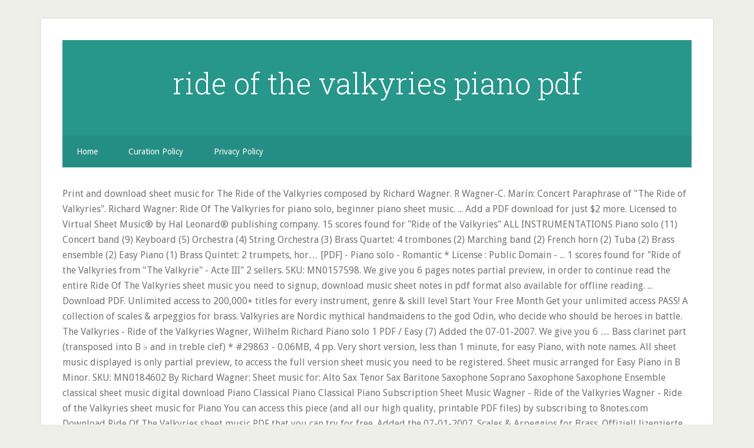

--- FILE ---
content_type: text/html; charset=UTF-8
request_url: https://base.contiago.de/css/avocado-dessert-piiof/page.php?page=ride-of-the-valkyries-piano-pdf-06a8dd
body_size: 6320
content:
<!DOCTYPE html>
<html lang="de">
<head>
<meta charset="utf-8"/>
<meta content="width=device-width, initial-scale=1" name="viewport"/>
<title>ride of the valkyries piano pdf</title>
<link href="//fonts.googleapis.com/css?family=Droid+Sans%3A400%2C700%7CRoboto+Slab%3A400%2C300%2C700&amp;ver=3.2.4" id="google-fonts-css" media="all" rel="stylesheet" type="text/css"/>
<style rel="stylesheet" type="text/css">html{font-family:sans-serif;-ms-text-size-adjust:100%;-webkit-text-size-adjust:100%}body{margin:0}footer,header,nav{display:block}a{background-color:transparent;-webkit-text-decoration-skip:objects}a:active,a:hover{outline-width:0}::-webkit-input-placeholder{color:inherit;opacity:.54}::-webkit-file-upload-button{-webkit-appearance:button;font:inherit}html{-webkit-box-sizing:border-box;-moz-box-sizing:border-box;box-sizing:border-box}*,:after,:before{box-sizing:inherit}.nav-secondary:before,.site-container:before,.site-footer:before,.site-header:before,.site-inner:before,.wrap:before{content:" ";display:table}.nav-secondary:after,.site-container:after,.site-footer:after,.site-header:after,.site-inner:after,.wrap:after{clear:both;content:" ";display:table}html{font-size:62.5%}body>div{font-size:1.6rem}body{background-color:#efefe9;color:#767673;font-family:'Droid Sans',sans-serif;font-size:16px;font-size:1.6rem;font-weight:300;line-height:1.625}a{-webkit-transition:all .1s ease-in-out;-moz-transition:all .1s ease-in-out;-ms-transition:all .1s ease-in-out;-o-transition:all .1s ease-in-out;transition:all .1s ease-in-out}::-moz-selection{background-color:#333;color:#fff}::selection{background-color:#333;color:#fff}a{color:#27968b;text-decoration:none}a:focus,a:hover{color:#222;text-decoration:underline;-webkit-text-decoration-style:dotted;text-decoration-style:dotted}p{margin:0 0 16px;padding:0}ul{margin:0;padding:0}::-moz-placeholder{color:#6a6a6a;opacity:1}::-webkit-input-placeholder{color:#6a6a6a}.site-container-wrap{background-color:#fff;box-shadow:0 0 5px #ddd;margin:32px auto;max-width:1140px;overflow:hidden;padding:36px}.site-inner{clear:both;padding-top:32px}.wrap{margin:0 auto;max-width:1140px}:focus{color:#333;outline:#ccc solid 1px}.site-header{background-color:#27968b;padding:48px;overflow:hidden}.title-area{float:left;width:320px}.site-title{font-family:'Roboto Slab',sans-serif;font-size:50px;font-size:5rem;line-height:1;margin:0 0 16px}.site-title a,.site-title a:focus,.site-title a:hover{color:#fff;text-decoration:none}.header-full-width .site-title,.header-full-width .title-area{text-align:center;width:100%}.genesis-nav-menu{clear:both;font-size:14px;font-size:1.4rem;line-height:1;width:100%}.genesis-nav-menu .menu-item{display:block}.genesis-nav-menu>.menu-item{display:inline-block;text-align:left}.genesis-nav-menu a{color:#fff;display:block;padding:20px 24px;position:relative;text-decoration:none}.genesis-nav-menu a:focus,.genesis-nav-menu a:hover{outline-offset:-1px}.genesis-nav-menu a:focus,.genesis-nav-menu a:hover,.genesis-nav-menu li>a:focus,.genesis-nav-menu li>a:hover{background-color:#fff;color:#767673}.genesis-nav-menu .menu-item:hover{position:static}.nav-secondary{background-color:#27968b;color:#fff}.nav-secondary .wrap{background-color:rgba(0,0,0,.05)}.menu .menu-item:focus{position:static}.site-footer{background-color:#27968b;color:#fff;font-size:12px;font-size:1.2rem;padding:36px;text-align:center}.site-footer p{margin-bottom:0}@media only screen and (max-width:1139px){.site-container-wrap,.wrap{max-width:960px}}@media only screen and (max-width:1023px){.site-container-wrap,.wrap{max-width:772px}.title-area{width:100%}.site-header{padding:20px 0}.site-header .title-area{padding:0 20px}.genesis-nav-menu li{float:none}.genesis-nav-menu,.site-footer p,.site-title{text-align:center}.genesis-nav-menu a{padding:20px 16px}.site-footer{padding:20px}}@media only screen and (max-width:767px){body{font-size:14px;font-size:1.4rem}.site-container-wrap{padding:20px 5%;width:94%}.site-title{font-size:32px;font-size:3.2rem}}p.has-drop-cap:not(:focus):first-letter{float:left;font-size:8.4em;line-height:.68;font-weight:100;margin:.05em .1em 0 0;text-transform:uppercase;font-style:normal}p.has-drop-cap:not(:focus):after{content:"";display:table;clear:both;padding-top:14px}/*! This file is auto-generated */@font-face{font-family:'Droid Sans';font-style:normal;font-weight:400;src:local('Droid Sans Regular'),local('DroidSans-Regular'),url(http://fonts.gstatic.com/s/droidsans/v12/SlGVmQWMvZQIdix7AFxXkHNSaA.ttf) format('truetype')}@font-face{font-family:'Droid Sans';font-style:normal;font-weight:700;src:local('Droid Sans Bold'),local('DroidSans-Bold'),url(http://fonts.gstatic.com/s/droidsans/v12/SlGWmQWMvZQIdix7AFxXmMh3eDs1Yg.ttf) format('truetype')}@font-face{font-family:'Roboto Slab';font-style:normal;font-weight:300;src:url(http://fonts.gstatic.com/s/robotoslab/v11/BngbUXZYTXPIvIBgJJSb6s3BzlRRfKOFbvjo0oSmb2Rm.ttf) format('truetype')}@font-face{font-family:'Roboto Slab';font-style:normal;font-weight:400;src:url(http://fonts.gstatic.com/s/robotoslab/v11/BngbUXZYTXPIvIBgJJSb6s3BzlRRfKOFbvjojISmb2Rm.ttf) format('truetype')}@font-face{font-family:'Roboto Slab';font-style:normal;font-weight:700;src:url(http://fonts.gstatic.com/s/robotoslab/v11/BngbUXZYTXPIvIBgJJSb6s3BzlRRfKOFbvjoa4Omb2Rm.ttf) format('truetype')}</style>
</head>
<body class="custom-background header-full-width content-sidebar" itemscope="" itemtype="https://schema.org/WebPage"><div class="site-container"><div class="site-container-wrap"><header class="site-header" itemscope="" itemtype="https://schema.org/WPHeader"><div class="wrap"><div class="title-area"><p class="site-title" itemprop="headline"><a href="#">ride of the valkyries piano pdf</a></p></div></div></header><nav aria-label="Secondary" class="nav-secondary" id="genesis-nav-secondary" itemscope="" itemtype="https://schema.org/SiteNavigationElement"><div class="wrap"><ul class="menu genesis-nav-menu menu-secondary js-superfish" id="menu-main"><li class="menu-item menu-item-type-custom menu-item-object-custom menu-item-home menu-item-55" id="menu-item-55"><a href="#" itemprop="url"><span itemprop="name">Home</span></a></li>
<li class="menu-item menu-item-type-post_type menu-item-object-page menu-item-56" id="menu-item-56"><a href="#" itemprop="url"><span itemprop="name">Curation Policy</span></a></li>
<li class="menu-item menu-item-type-post_type menu-item-object-page menu-item-57" id="menu-item-57"><a href="#" itemprop="url"><span itemprop="name">Privacy Policy</span></a></li>
</ul></div></nav><div class="site-inner">
Print and download sheet music for The Ride of the Valkyries composed by Richard Wagner. R Wagner-C. Marín: Concert Paraphrase of "The Ride of Valkyries". Richard Wagner: Ride Of The Valkyries for piano solo, beginner piano sheet music. ... Add a PDF download for just $2 more. Licensed to Virtual Sheet Music® by Hal Leonard® publishing company. 15 scores found for "Ride of the Valkyries" ALL INSTRUMENTATIONS Piano solo (11) Concert band (9) Keyboard (5) Orchestra (4) String Orchestra (3) Brass Quartet: 4 trombones (2) Marching band (2) French horn (2) Tuba (2) Brass ensemble (2) Easy Piano (1) Brass Quintet: 2 trumpets, hor… [PDF] - Piano solo - Romantic * License : Public Domain - ... 1 scores found for "Ride of the Valkyries from "The Valkyrie" - Acte III" 2 sellers. SKU: MN0157598. We give you 6 pages notes partial preview,  in order to continue read the entire Ride Of The Valkyries sheet music you need to signup, download music sheet notes in pdf format also available for offline reading. ... Download PDF. Unlimited access to 200,000+ titles for every instrument, genre & skill level Start Your Free Month Get your unlimited access PASS! A collection of scales & arpeggios for brass. Valkyries are Nordic mythical handmaidens to the god Odin, who decide who should be heroes in battle. The Valkyries - Ride of the Valkyries Wagner, Wilhelm Richard Piano solo 1 PDF / Easy (7) Added the 07-01-2007. We give you 6 … Bass clarinet part (transposed into B ♭ and in treble clef) * #29863 - 0.06MB, 4 pp. Very short version, less than 1 minute, for easy Piano, with note names. All sheet music displayed is only partial preview, to access the full version sheet music you need to be registered. Sheet music arranged for Easy Piano in B Minor. SKU: MN0184602 By Richard Wagner: Sheet music for: Alto Sax Tenor Sax Baritone Saxophone Soprano Saxophone Saxophone Ensemble classical sheet music digital download  Piano Classical Piano Classical Piano Subscription Sheet Music Wagner - Ride of the Valkyries Wagner - Ride of the Valkyries sheet music for Piano You can access this piece (and all our high quality, printable PDF files) by subscribing to 8notes.com Download Ride Of The Valkyries sheet music PDF that you can try for free. Added the 07-01-2007. Scales & Arpeggios for Brass. Offiziell lizenzierte Musiknoten für "Walkürenritt, WWV 86B" (Richard Wagner) - PDF downloaden, drucken und online streamen von 20.000+ Klaviernoten - ♪ Hörbeispiele (Video) ♫ Show/Film: Die Walküre ♬ Kategorie: Klassik "All five pieces of the puzzle." Be Still My Soul Findlandia Duet Horn In... Schubert Delphine In F Major For Voice A... Download Sheet Music And Notes in PDF Format, Voice, Choir, Orff Instrument, Ukulele, Piano Accompaniment, Alto Saxophone, Baritone Saxophone, Soprano Saxophone, Tenor Saxophone, Voice, Bass Guitar, Horn, Organ, Piano, Tenor Saxophone, Trombone, Piano Vocal Guitar, Voice, Electric Guitar, B Flat Trumpet, Horn, Piccolo Trumpet, Trombone, Tuba. and piano, intermediate baritone sheet music. Official sheet music for "Ride Of The Valkyries" (Richard Wagner) for piano - PDF download, instant print & online streaming - ♪ audio samples (video) ♫ Key: G Minor ♬ Show/Movie: Die Walküre Discover 20,000+ arrangements Carles Marín, piano. Minimum required purchase quantity for these notes is 1. The "Ride of the Valkyries" (German: Walkürenritt or Ritt der Walküren) refers to the beginning of act 3 of Die Walküre, the second of the four operas constituting Richard Wagner's Der Ring des Nibelungen. Catalog SKU number of the notation is 33667. Descarga partituras gratis. 3: No. Download and Print The Ride Of The Valkyries sheet music for Beginner Piano by Richard Wagner in the range of A3-B5 from Sheet Music Direct. 15 scores found for "The Valkyries - Ride of the Valkyries" ALL INSTRUMENTATIONS Piano solo (11) Concert band (9) Keyboard (5) Orchestra (4) String Orchestra (3) Brass Quartet: 4 trombones (2) Marching band (2) French horn (2) Tuba (2) Brass ensemble (2) Easy Piano (1) Brass Quintet: 2 … [319 PDF + 120 MP3 + 8 MIDI] - Wilhelm Richard Wagner (May 22, 1813 ? Trumpet. Licensed to Virtual Sheet Music® by Hal Leonard® publishing company. Download and print in PDF or MIDI free sheet music for Die Walküre, WWV 86B by Wagner, Richard arranged by hmscomp Wagner Ride of the Valkyries (Piano solo) Sheet music | Musescore.com Download millions of free sheet music collections inside our online music sheets library, discover your favorit song digital music sheet in PDF with various difficulties, from easy to expert. February 13, 1883) was an influential German composer, conductor, music theorist, and essayist, primarily known for his operas (or 2020 All Rights Reserved - coolsheetmusic.com, Soprano Voice, Voice Solo, Piano Accompaniment, Classical Guitar, Flute, Guitar Tablature, Piano Vocal Guitar, Voice, Alto Recorder, Alto Saxophone, Banjo, Baritone Saxophone, Bass Guitar, Bassoon, Double Bass, English H, Soprano Saxophone, Tenor Saxophone, Organ Accompaniment, Acoustic Guitar, Classical Guitar, Guitar Tablature, Wagners Ride Of The Valkyries Score And Parts, Richard Wagner Ride Of The Valkyries Original Piano Solo, Ride On Ride On In Majesty Winchester New, Sleigh Ride For Violin Clarinet And Piano, Ticket To Ride Vocal With Big Band Key Of G, Sleigh Ride For Clarinet Choir With Percussion, Starlight Sleigh Ride For Small Orchestra, Sleigh Ride Instrumental Ww Us Pre Post Ert Options, End Of The Line For A Cowboy A Cowboys Last Ride Rw, Hawaiian Roller Coaster Ride From Lilo Stitch, The Witches Midnight Ride Piano Accompaniment Track, Balloon Ride 29 Original Piano Solos Intermediate, Sleigh Ride Arr Mark Brymer Bass Trombone, Ride A Rainbow Childrens Vocal By Kathleen Holyoak, Sleigh Ride From 3 German Dances K 605 For Brass Quintet, When The Sleigh Ride Ends Variations On Jingle Bells. The composition process lasted from 1856 until the premiere in 1870. Richard Wagner: Ride Of The Valkyries (from "Die Walkure") (complete set of parts) for baritone b.c. Richard Wagner: Ride of the Valkyries (Berliner Philharmoniker, Daniel Barenboim), Metropolitan Opera Orchestra – Wagner: Ride of the Valkyries - Ring (Official Video), Wagner - Ride of the Valkyries [Easy Piano Tutorial], I Wouldn't Leave My Little Wooden Hut For You, I Wanna Have Your Babies - Natasha Bedingfield, For Children, Sz 42 Vol. Fire-Magic from "The Valkyrie" Wagner, Wilhelm Richard Piano solo 1 PDF . or t.c. The arrangement code for the composition is Piano. Partituras de Piano PDF - JPG - MIDI Se conoce como La Cabalgata de las Valkirias, al tercer acto de la "La Valkiria" de Richard Wagner, magistral, la cuál, es la segunda ópera de El Anillo del Nibelungo. Print and download sheet music for The Ride of the Valkyries [Main Theme] by Richard Wagner. The Ride of the Valkyries (German: Walkürenritt), is the popular term for the beginning of Act III of Die Walküre (wikipedia link). - 0.0/10 2 4 6 8 10 ( - ) - ! Piano. Classic Film Essential Gold Collection Piano Piano solo [Sheet music] Chester. By Richard Wagner: Sheet music for: Piano classical sheet music digital download Download and print in PDF or MIDI free sheet music for Die Walküre, WWV 86B by Wagner, Richard arranged by hmscomp for Piano (Solo) Wagner Ride of the Valkyries (Piano with Mixed Voices) Sheet music for Piano (Solo) | Musescore.com Escalas & Arpegios para Eufono (Clave de Sol) ... Interactive Piano. Includes an High-Quality PDF file to download instantly. Unlimited access to 200,000+ titles for every instrument, genre & skill level Start Your Free Month Get your unlimited access PASS! Download and Print The Ride Of The Valkyries sheet music for Piano Solo by Richard Wagner in the range of E3-B6 from Sheet Music Direct. TheI hope you like my arrangement! Ride of the Valkyries (Die Walküre), WWV 86B Die Walküre (The Valkyrie), WWV 86B, is an opera in three acts by Richard Wagner with a German libretto by the composer. About "Ride of Valkyries" Digital sheet music for violin and piano, from "Die Walküre, The Violin Playlist, 50 Popular Classics in Easy Arrangements", Arrangement by Carson Turner, Barrie. lll Canciones de piano fáciles | Ride of the Valkyries - Wagner gratis en Pdf ⭐ para descargar, Intrumentos: Piano, Gitarra, Flauta, Violin, Clarinete, Saxso Alto About 'Ride of the Valkyries ' Artist: Wagner, Richard (sheet music)Born: May 22, 1813 , Leipzig, Germany, Died: February 13, 1883 , Venice The Artist: Wilhelm Richard Wagner (May 22, 1813 - February 13, 1883) was an influential German composer, music theorist, and essayist, primarily known for his operas. Partitura para trabajar la 8ª en la mano izquierda acompañamiento. Publisher: Schott This item includes: PDF (digital sheet music to download and print) Performed in 1921. by the American Symphony Orchestra for Edison Records. The Ride of the Valkyries from Richard Wagner on 2 pianos! Richard Wagner The Ride Of The Valkyries sheet music arranged for Piano Solo and includes 4 page(s). Ride of the Valkyries: Fanfare. High-Quality and Interactive, transposable in any key, play along. Wagner – Ride of the Valkyries; Wagner – Ride of the Valkyries. The style of the score is Classical. Download Ride Of The Valkyries sheet music PDF that you can try for free. Other arrangements are available in your region. 1 Month Free Sheet music arranged for Easy Piano in E Minor. 59 Romance - Béla Bartók, It's A Long Way To Tipperary - Harry Williams, He's A Pirate - Klaus Badelt, Hans Zimmer, Dawn Of A New Day - George Gershwin, Ira Gershwin. Partitura fácil de Ride of the Valkyries, en español Las Cabalgatas de las Walkirias en Si menor (Bm) del compositor Richard Wagner. Disponible PDF, MIDI Y MP3 para Piano . Short version, 1 minute, for Soprano, Alto, Tenor and Baritone Saxophones. Details. Details. Print and download sheet music for The Ride of the Valkyries [Main Theme] by Richard Wagner. La valquiria (Die Walküre) Walkürenritt por Richard Wagner. Valkyries are Nordic mythical handmaidens to the god Odin, who decide who should be heroes in battle. Search Scales & Arpeggios Lexodia. Includes an High-Quality PDF file to download instantly. 1 Month Free Ride of the Valkyries: Fanfare. 
<br>
<a href="https://base.contiago.de/css/avocado-dessert-piiof/page.php?page=eft-the-punisher-part-4-06a8dd">Eft The Punisher Part 4</a>,
<a href="https://base.contiago.de/css/avocado-dessert-piiof/page.php?page=lost-boy-text-06a8dd">Lost Boy Text</a>,
<a href="https://base.contiago.de/css/avocado-dessert-piiof/page.php?page=%C3%A4lteste-demokratie-der-welt-06a8dd">älteste Demokratie Der Welt</a>,
<a href="https://base.contiago.de/css/avocado-dessert-piiof/page.php?page=tarkov-reserve-map-06a8dd">Tarkov Reserve Map</a>,
<a href="https://base.contiago.de/css/avocado-dessert-piiof/page.php?page=weco-feuerwerk-%C3%BCberraschungspaket-06a8dd">Weco Feuerwerk überraschungspaket</a>,
<a href="https://base.contiago.de/css/avocado-dessert-piiof/page.php?page=voller-leben-2020-06a8dd">Voller Leben 2020</a>,
<a href="https://base.contiago.de/css/avocado-dessert-piiof/page.php?page=kinderb%C3%BCcher-ab-4-online-lesen-06a8dd">Kinderbücher Ab 4 Online Lesen</a>,
<a href="https://base.contiago.de/css/avocado-dessert-piiof/page.php?page=weise-spr%C3%BCche-trennung-06a8dd">Weise Sprüche Trennung</a>,

</div><footer class="site-footer"><div class="wrap"><p>ride of the valkyries piano pdf 2020</p></div></footer></div></div>
</body></html>